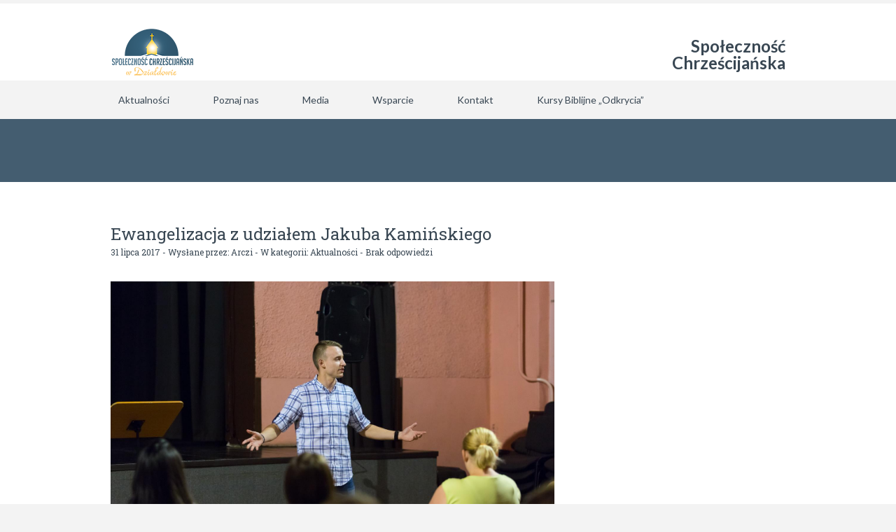

--- FILE ---
content_type: text/html; charset=UTF-8
request_url: https://chrystusowidzialdowo.pl/tag/dziald/
body_size: 34660
content:
		<!DOCTYPE html>
<html lang="pl-PL">
	<head>
		<meta name="viewport" content="width=device-width, initial-scale=1.0, user-scalable=no">
		<meta http-equiv="https://chrystusowidzialdowo.pl/wp-content/themes/lawyeria-lite/content-Type" content="text/html; charset=UTF-8" />
		<meta charset="UTF-8">
		<title>Działd | Kościół Chrystusowy w Działdowie</title>

		<!--[if lt IE 9]>
		<script src="https://chrystusowidzialdowo.pl/wp-content/themes/lawyeria-lite/js/html5.js"></script>
		<link rel="stylesheet" href="https://chrystusowidzialdowo.pl/wp-content/themes/lawyeria-lite/css/ie.css" type="text/css">
		<![endif]-->	

		<meta name='robots' content='max-image-preview:large' />
<link rel='dns-prefetch' href='//fonts.googleapis.com' />
<link rel="alternate" type="application/rss+xml" title="Kościół Chrystusowy w Działdowie &raquo; Kanał z wpisami" href="https://chrystusowidzialdowo.pl/feed/" />
<link rel="alternate" type="application/rss+xml" title="Kościół Chrystusowy w Działdowie &raquo; Kanał z komentarzami" href="https://chrystusowidzialdowo.pl/comments/feed/" />
<link rel="alternate" type="application/rss+xml" title="Kościół Chrystusowy w Działdowie &raquo; Kanał z wpisami otagowanymi jako Działd" href="https://chrystusowidzialdowo.pl/tag/dziald/feed/" />
<script type="text/javascript">
window._wpemojiSettings = {"baseUrl":"https:\/\/s.w.org\/images\/core\/emoji\/14.0.0\/72x72\/","ext":".png","svgUrl":"https:\/\/s.w.org\/images\/core\/emoji\/14.0.0\/svg\/","svgExt":".svg","source":{"concatemoji":"https:\/\/chrystusowidzialdowo.pl\/wp-includes\/js\/wp-emoji-release.min.js?ver=6.1.9"}};
/*! This file is auto-generated */
!function(e,a,t){var n,r,o,i=a.createElement("canvas"),p=i.getContext&&i.getContext("2d");function s(e,t){var a=String.fromCharCode,e=(p.clearRect(0,0,i.width,i.height),p.fillText(a.apply(this,e),0,0),i.toDataURL());return p.clearRect(0,0,i.width,i.height),p.fillText(a.apply(this,t),0,0),e===i.toDataURL()}function c(e){var t=a.createElement("script");t.src=e,t.defer=t.type="text/javascript",a.getElementsByTagName("head")[0].appendChild(t)}for(o=Array("flag","emoji"),t.supports={everything:!0,everythingExceptFlag:!0},r=0;r<o.length;r++)t.supports[o[r]]=function(e){if(p&&p.fillText)switch(p.textBaseline="top",p.font="600 32px Arial",e){case"flag":return s([127987,65039,8205,9895,65039],[127987,65039,8203,9895,65039])?!1:!s([55356,56826,55356,56819],[55356,56826,8203,55356,56819])&&!s([55356,57332,56128,56423,56128,56418,56128,56421,56128,56430,56128,56423,56128,56447],[55356,57332,8203,56128,56423,8203,56128,56418,8203,56128,56421,8203,56128,56430,8203,56128,56423,8203,56128,56447]);case"emoji":return!s([129777,127995,8205,129778,127999],[129777,127995,8203,129778,127999])}return!1}(o[r]),t.supports.everything=t.supports.everything&&t.supports[o[r]],"flag"!==o[r]&&(t.supports.everythingExceptFlag=t.supports.everythingExceptFlag&&t.supports[o[r]]);t.supports.everythingExceptFlag=t.supports.everythingExceptFlag&&!t.supports.flag,t.DOMReady=!1,t.readyCallback=function(){t.DOMReady=!0},t.supports.everything||(n=function(){t.readyCallback()},a.addEventListener?(a.addEventListener("DOMContentLoaded",n,!1),e.addEventListener("load",n,!1)):(e.attachEvent("onload",n),a.attachEvent("onreadystatechange",function(){"complete"===a.readyState&&t.readyCallback()})),(e=t.source||{}).concatemoji?c(e.concatemoji):e.wpemoji&&e.twemoji&&(c(e.twemoji),c(e.wpemoji)))}(window,document,window._wpemojiSettings);
</script>
<style type="text/css">
img.wp-smiley,
img.emoji {
	display: inline !important;
	border: none !important;
	box-shadow: none !important;
	height: 1em !important;
	width: 1em !important;
	margin: 0 0.07em !important;
	vertical-align: -0.1em !important;
	background: none !important;
	padding: 0 !important;
}
</style>
	<link rel='stylesheet' id='bdt-uikit-css' href='https://chrystusowidzialdowo.pl/wp-content/plugins/bdthemes-prime-slider-lite/assets/css/bdt-uikit.css?ver=3.15.1' type='text/css' media='all' />
<link rel='stylesheet' id='prime-slider-site-css' href='https://chrystusowidzialdowo.pl/wp-content/plugins/bdthemes-prime-slider-lite/assets/css/prime-slider-site.css?ver=3.6.3' type='text/css' media='all' />
<link rel='stylesheet' id='wp-block-library-css' href='https://chrystusowidzialdowo.pl/wp-includes/css/dist/block-library/style.min.css?ver=6.1.9' type='text/css' media='all' />
<link rel='stylesheet' id='classic-theme-styles-css' href='https://chrystusowidzialdowo.pl/wp-includes/css/classic-themes.min.css?ver=1' type='text/css' media='all' />
<style id='global-styles-inline-css' type='text/css'>
body{--wp--preset--color--black: #000000;--wp--preset--color--cyan-bluish-gray: #abb8c3;--wp--preset--color--white: #ffffff;--wp--preset--color--pale-pink: #f78da7;--wp--preset--color--vivid-red: #cf2e2e;--wp--preset--color--luminous-vivid-orange: #ff6900;--wp--preset--color--luminous-vivid-amber: #fcb900;--wp--preset--color--light-green-cyan: #7bdcb5;--wp--preset--color--vivid-green-cyan: #00d084;--wp--preset--color--pale-cyan-blue: #8ed1fc;--wp--preset--color--vivid-cyan-blue: #0693e3;--wp--preset--color--vivid-purple: #9b51e0;--wp--preset--gradient--vivid-cyan-blue-to-vivid-purple: linear-gradient(135deg,rgba(6,147,227,1) 0%,rgb(155,81,224) 100%);--wp--preset--gradient--light-green-cyan-to-vivid-green-cyan: linear-gradient(135deg,rgb(122,220,180) 0%,rgb(0,208,130) 100%);--wp--preset--gradient--luminous-vivid-amber-to-luminous-vivid-orange: linear-gradient(135deg,rgba(252,185,0,1) 0%,rgba(255,105,0,1) 100%);--wp--preset--gradient--luminous-vivid-orange-to-vivid-red: linear-gradient(135deg,rgba(255,105,0,1) 0%,rgb(207,46,46) 100%);--wp--preset--gradient--very-light-gray-to-cyan-bluish-gray: linear-gradient(135deg,rgb(238,238,238) 0%,rgb(169,184,195) 100%);--wp--preset--gradient--cool-to-warm-spectrum: linear-gradient(135deg,rgb(74,234,220) 0%,rgb(151,120,209) 20%,rgb(207,42,186) 40%,rgb(238,44,130) 60%,rgb(251,105,98) 80%,rgb(254,248,76) 100%);--wp--preset--gradient--blush-light-purple: linear-gradient(135deg,rgb(255,206,236) 0%,rgb(152,150,240) 100%);--wp--preset--gradient--blush-bordeaux: linear-gradient(135deg,rgb(254,205,165) 0%,rgb(254,45,45) 50%,rgb(107,0,62) 100%);--wp--preset--gradient--luminous-dusk: linear-gradient(135deg,rgb(255,203,112) 0%,rgb(199,81,192) 50%,rgb(65,88,208) 100%);--wp--preset--gradient--pale-ocean: linear-gradient(135deg,rgb(255,245,203) 0%,rgb(182,227,212) 50%,rgb(51,167,181) 100%);--wp--preset--gradient--electric-grass: linear-gradient(135deg,rgb(202,248,128) 0%,rgb(113,206,126) 100%);--wp--preset--gradient--midnight: linear-gradient(135deg,rgb(2,3,129) 0%,rgb(40,116,252) 100%);--wp--preset--duotone--dark-grayscale: url('#wp-duotone-dark-grayscale');--wp--preset--duotone--grayscale: url('#wp-duotone-grayscale');--wp--preset--duotone--purple-yellow: url('#wp-duotone-purple-yellow');--wp--preset--duotone--blue-red: url('#wp-duotone-blue-red');--wp--preset--duotone--midnight: url('#wp-duotone-midnight');--wp--preset--duotone--magenta-yellow: url('#wp-duotone-magenta-yellow');--wp--preset--duotone--purple-green: url('#wp-duotone-purple-green');--wp--preset--duotone--blue-orange: url('#wp-duotone-blue-orange');--wp--preset--font-size--small: 13px;--wp--preset--font-size--medium: 20px;--wp--preset--font-size--large: 36px;--wp--preset--font-size--x-large: 42px;--wp--preset--spacing--20: 0.44rem;--wp--preset--spacing--30: 0.67rem;--wp--preset--spacing--40: 1rem;--wp--preset--spacing--50: 1.5rem;--wp--preset--spacing--60: 2.25rem;--wp--preset--spacing--70: 3.38rem;--wp--preset--spacing--80: 5.06rem;}:where(.is-layout-flex){gap: 0.5em;}body .is-layout-flow > .alignleft{float: left;margin-inline-start: 0;margin-inline-end: 2em;}body .is-layout-flow > .alignright{float: right;margin-inline-start: 2em;margin-inline-end: 0;}body .is-layout-flow > .aligncenter{margin-left: auto !important;margin-right: auto !important;}body .is-layout-constrained > .alignleft{float: left;margin-inline-start: 0;margin-inline-end: 2em;}body .is-layout-constrained > .alignright{float: right;margin-inline-start: 2em;margin-inline-end: 0;}body .is-layout-constrained > .aligncenter{margin-left: auto !important;margin-right: auto !important;}body .is-layout-constrained > :where(:not(.alignleft):not(.alignright):not(.alignfull)){max-width: var(--wp--style--global--content-size);margin-left: auto !important;margin-right: auto !important;}body .is-layout-constrained > .alignwide{max-width: var(--wp--style--global--wide-size);}body .is-layout-flex{display: flex;}body .is-layout-flex{flex-wrap: wrap;align-items: center;}body .is-layout-flex > *{margin: 0;}:where(.wp-block-columns.is-layout-flex){gap: 2em;}.has-black-color{color: var(--wp--preset--color--black) !important;}.has-cyan-bluish-gray-color{color: var(--wp--preset--color--cyan-bluish-gray) !important;}.has-white-color{color: var(--wp--preset--color--white) !important;}.has-pale-pink-color{color: var(--wp--preset--color--pale-pink) !important;}.has-vivid-red-color{color: var(--wp--preset--color--vivid-red) !important;}.has-luminous-vivid-orange-color{color: var(--wp--preset--color--luminous-vivid-orange) !important;}.has-luminous-vivid-amber-color{color: var(--wp--preset--color--luminous-vivid-amber) !important;}.has-light-green-cyan-color{color: var(--wp--preset--color--light-green-cyan) !important;}.has-vivid-green-cyan-color{color: var(--wp--preset--color--vivid-green-cyan) !important;}.has-pale-cyan-blue-color{color: var(--wp--preset--color--pale-cyan-blue) !important;}.has-vivid-cyan-blue-color{color: var(--wp--preset--color--vivid-cyan-blue) !important;}.has-vivid-purple-color{color: var(--wp--preset--color--vivid-purple) !important;}.has-black-background-color{background-color: var(--wp--preset--color--black) !important;}.has-cyan-bluish-gray-background-color{background-color: var(--wp--preset--color--cyan-bluish-gray) !important;}.has-white-background-color{background-color: var(--wp--preset--color--white) !important;}.has-pale-pink-background-color{background-color: var(--wp--preset--color--pale-pink) !important;}.has-vivid-red-background-color{background-color: var(--wp--preset--color--vivid-red) !important;}.has-luminous-vivid-orange-background-color{background-color: var(--wp--preset--color--luminous-vivid-orange) !important;}.has-luminous-vivid-amber-background-color{background-color: var(--wp--preset--color--luminous-vivid-amber) !important;}.has-light-green-cyan-background-color{background-color: var(--wp--preset--color--light-green-cyan) !important;}.has-vivid-green-cyan-background-color{background-color: var(--wp--preset--color--vivid-green-cyan) !important;}.has-pale-cyan-blue-background-color{background-color: var(--wp--preset--color--pale-cyan-blue) !important;}.has-vivid-cyan-blue-background-color{background-color: var(--wp--preset--color--vivid-cyan-blue) !important;}.has-vivid-purple-background-color{background-color: var(--wp--preset--color--vivid-purple) !important;}.has-black-border-color{border-color: var(--wp--preset--color--black) !important;}.has-cyan-bluish-gray-border-color{border-color: var(--wp--preset--color--cyan-bluish-gray) !important;}.has-white-border-color{border-color: var(--wp--preset--color--white) !important;}.has-pale-pink-border-color{border-color: var(--wp--preset--color--pale-pink) !important;}.has-vivid-red-border-color{border-color: var(--wp--preset--color--vivid-red) !important;}.has-luminous-vivid-orange-border-color{border-color: var(--wp--preset--color--luminous-vivid-orange) !important;}.has-luminous-vivid-amber-border-color{border-color: var(--wp--preset--color--luminous-vivid-amber) !important;}.has-light-green-cyan-border-color{border-color: var(--wp--preset--color--light-green-cyan) !important;}.has-vivid-green-cyan-border-color{border-color: var(--wp--preset--color--vivid-green-cyan) !important;}.has-pale-cyan-blue-border-color{border-color: var(--wp--preset--color--pale-cyan-blue) !important;}.has-vivid-cyan-blue-border-color{border-color: var(--wp--preset--color--vivid-cyan-blue) !important;}.has-vivid-purple-border-color{border-color: var(--wp--preset--color--vivid-purple) !important;}.has-vivid-cyan-blue-to-vivid-purple-gradient-background{background: var(--wp--preset--gradient--vivid-cyan-blue-to-vivid-purple) !important;}.has-light-green-cyan-to-vivid-green-cyan-gradient-background{background: var(--wp--preset--gradient--light-green-cyan-to-vivid-green-cyan) !important;}.has-luminous-vivid-amber-to-luminous-vivid-orange-gradient-background{background: var(--wp--preset--gradient--luminous-vivid-amber-to-luminous-vivid-orange) !important;}.has-luminous-vivid-orange-to-vivid-red-gradient-background{background: var(--wp--preset--gradient--luminous-vivid-orange-to-vivid-red) !important;}.has-very-light-gray-to-cyan-bluish-gray-gradient-background{background: var(--wp--preset--gradient--very-light-gray-to-cyan-bluish-gray) !important;}.has-cool-to-warm-spectrum-gradient-background{background: var(--wp--preset--gradient--cool-to-warm-spectrum) !important;}.has-blush-light-purple-gradient-background{background: var(--wp--preset--gradient--blush-light-purple) !important;}.has-blush-bordeaux-gradient-background{background: var(--wp--preset--gradient--blush-bordeaux) !important;}.has-luminous-dusk-gradient-background{background: var(--wp--preset--gradient--luminous-dusk) !important;}.has-pale-ocean-gradient-background{background: var(--wp--preset--gradient--pale-ocean) !important;}.has-electric-grass-gradient-background{background: var(--wp--preset--gradient--electric-grass) !important;}.has-midnight-gradient-background{background: var(--wp--preset--gradient--midnight) !important;}.has-small-font-size{font-size: var(--wp--preset--font-size--small) !important;}.has-medium-font-size{font-size: var(--wp--preset--font-size--medium) !important;}.has-large-font-size{font-size: var(--wp--preset--font-size--large) !important;}.has-x-large-font-size{font-size: var(--wp--preset--font-size--x-large) !important;}
.wp-block-navigation a:where(:not(.wp-element-button)){color: inherit;}
:where(.wp-block-columns.is-layout-flex){gap: 2em;}
.wp-block-pullquote{font-size: 1.5em;line-height: 1.6;}
</style>
<link rel='stylesheet' id='lawyeria_lite_style-css' href='https://chrystusowidzialdowo.pl/wp-content/themes/lawyeria-lite/style.css?ver=1.0' type='text/css' media='all' />
<link rel='stylesheet' id='lawyeria_lite_fancybox-css' href='https://chrystusowidzialdowo.pl/wp-content/themes/lawyeria-lite/css/jquery.fancybox.css?ver=1.0' type='text/css' media='all' />
<link rel='stylesheet' id='lawyeria_lite_font-css' href='//fonts.googleapis.com/css?family=Lato%3A300%2C400%2C700%2C400italic%2C700italic%7CRoboto+Slab%3A300%2C100%2C400%2C700&#038;subset=latin%2Clatin-ext' type='text/css' media='all' />
<link rel='stylesheet' id='elementor-icons-ekiticons-css' href='https://chrystusowidzialdowo.pl/wp-content/plugins/elementskit-lite/modules/elementskit-icon-pack/assets/css/ekiticons.css?ver=2.8.7' type='text/css' media='all' />
<link rel='stylesheet' id='ekit-widget-styles-css' href='https://chrystusowidzialdowo.pl/wp-content/plugins/elementskit-lite/widgets/init/assets/css/widget-styles.css?ver=2.8.7' type='text/css' media='all' />
<link rel='stylesheet' id='ekit-responsive-css' href='https://chrystusowidzialdowo.pl/wp-content/plugins/elementskit-lite/widgets/init/assets/css/responsive.css?ver=2.8.7' type='text/css' media='all' />
<script type='text/javascript' src='https://chrystusowidzialdowo.pl/wp-includes/js/jquery/jquery.min.js?ver=3.6.1' id='jquery-core-js'></script>
<script type='text/javascript' src='https://chrystusowidzialdowo.pl/wp-includes/js/jquery/jquery-migrate.min.js?ver=3.3.2' id='jquery-migrate-js'></script>
<script type='text/javascript' src='https://chrystusowidzialdowo.pl/wp-content/plugins/slider/js/jssor.js?ver=6.1.9' id='reslide_jssor_front-js'></script>
<script type='text/javascript' src='https://chrystusowidzialdowo.pl/wp-content/plugins/slider/js/helper.js?ver=6.1.9' id='reslide_helper_script_front_end-js'></script>
<link rel="https://api.w.org/" href="https://chrystusowidzialdowo.pl/wp-json/" /><link rel="alternate" type="application/json" href="https://chrystusowidzialdowo.pl/wp-json/wp/v2/tags/30" /><link rel="EditURI" type="application/rsd+xml" title="RSD" href="https://chrystusowidzialdowo.pl/xmlrpc.php?rsd" />
<link rel="wlwmanifest" type="application/wlwmanifest+xml" href="https://chrystusowidzialdowo.pl/wp-includes/wlwmanifest.xml" />
<meta name="generator" content="WordPress 6.1.9" />
<!-- Analytics by WP Statistics - https://wp-statistics.com -->
<meta name="generator" content="Elementor 3.12.1; features: e_dom_optimization, e_optimized_assets_loading, e_optimized_css_loading, a11y_improvements, additional_custom_breakpoints; settings: css_print_method-external, google_font-enabled, font_display-auto">
<link rel="icon" href="https://chrystusowidzialdowo.pl/wp-content/uploads/2017/03/LOGO-—-kophhhhia-150x150.png" sizes="32x32" />
<link rel="icon" href="https://chrystusowidzialdowo.pl/wp-content/uploads/2017/03/LOGO-—-kophhhhia.png" sizes="192x192" />
<link rel="apple-touch-icon" href="https://chrystusowidzialdowo.pl/wp-content/uploads/2017/03/LOGO-—-kophhhhia.png" />
<meta name="msapplication-TileImage" content="https://chrystusowidzialdowo.pl/wp-content/uploads/2017/03/LOGO-—-kophhhhia.png" />
		<style type="text/css" id="wp-custom-css">
			/*
Tutaj możesz dodać własny CSS.

Naciśnij ikonkę pomocy, żeby dowiedzieć się więcej.
*/


#sidebar-right {
   background-color: transparent;
}

#features .features-box p {
   	line-height: 1.44em;
	text-align: justify;
}

.features-box {
	border-radius: 10px;
}

/** Start Block Kit CSS: 144-3-3a7d335f39a8579c20cdf02f8d462582 **/

.envato-block__preview{overflow: visible;}

/* Envato Kit 141 Custom Styles - Applied to the element under Advanced */

.elementor-headline-animation-type-drop-in .elementor-headline-dynamic-wrapper{
	text-align: center;
}
.envato-kit-141-top-0 h1,
.envato-kit-141-top-0 h2,
.envato-kit-141-top-0 h3,
.envato-kit-141-top-0 h4,
.envato-kit-141-top-0 h5,
.envato-kit-141-top-0 h6,
.envato-kit-141-top-0 p {
	margin-top: 0;
}

.envato-kit-141-newsletter-inline .elementor-field-textual.elementor-size-md {
	padding-left: 1.5rem;
	padding-right: 1.5rem;
}

.envato-kit-141-bottom-0 p {
	margin-bottom: 0;
}

.envato-kit-141-bottom-8 .elementor-price-list .elementor-price-list-item .elementor-price-list-header {
	margin-bottom: .5rem;
}

.envato-kit-141.elementor-widget-testimonial-carousel.elementor-pagination-type-bullets .swiper-container {
	padding-bottom: 52px;
}

.envato-kit-141-display-inline {
	display: inline-block;
}

.envato-kit-141 .elementor-slick-slider ul.slick-dots {
	bottom: -40px;
}

/** End Block Kit CSS: 144-3-3a7d335f39a8579c20cdf02f8d462582 **/

		</style>
			</head>
	<body class="archive tag tag-dziald tag-30 elementor-default elementor-kit-1184">
		<header>
			<div class="wide-header">
				<div class="wrapper cf">
					<div class="header-left cf">
						
                            <a class="logo" href="https://chrystusowidzialdowo.pl" title="Kościół Chrystusowy w Działdowie"><img src="http://chrystusowidzialdowo.pl/wp-content/uploads/2017/03/uuuu.png" alt="Kościół Chrystusowy w Działdowie" title="Kościół Chrystusowy w Działdowie" /></a>					</div><!--/div .header-left .cf-->
					<div class="header-contact">
    					    					<br />
    					<span>
    						                                    <a href="tel: Społeczność Chrześcijańska " title="Społeczność Chrześcijańska ">Społeczność Chrześcijańska </a>
    							    					</span><!--/span-->
					</div><!--/.header-contact-->
				</div><!--/div .wrapper-->
			</div><!--/div .wide-header-->
			<div class="wrapper cf">
			    <nav>
    				<div class="openresponsivemenu">
    					Utwórz Menu    				</div><!--/div .openresponsivemenu-->
    				<div class="container-menu cf">
        				<div class="menu-glowne-container"><ul id="menu-glowne" class="menu"><li id="menu-item-97" class="menu-item menu-item-type-taxonomy menu-item-object-category menu-item-has-children menu-item-97"><a href="https://chrystusowidzialdowo.pl/category/aktualnosci/">Aktualności</a>
<ul class="sub-menu">
	<li id="menu-item-175" class="menu-item menu-item-type-post_type menu-item-object-page menu-item-175"><a href="https://chrystusowidzialdowo.pl/najblizsze-nabozenstwo/">Najbliższe nabożeństwo</a></li>
	<li id="menu-item-196" class="menu-item menu-item-type-post_type menu-item-object-page menu-item-196"><a href="https://chrystusowidzialdowo.pl/grupy-biblijne/">Grupy biblijne</a></li>
</ul>
</li>
<li id="menu-item-48" class="menu-item menu-item-type-post_type menu-item-object-page menu-item-has-children menu-item-48"><a href="https://chrystusowidzialdowo.pl/poznaj-nas/">Poznaj nas</a>
<ul class="sub-menu">
	<li id="menu-item-136" class="menu-item menu-item-type-post_type menu-item-object-page menu-item-136"><a href="https://chrystusowidzialdowo.pl/wyznanie-wiary/">Wyznanie wiary</a></li>
	<li id="menu-item-145" class="menu-item menu-item-type-post_type menu-item-object-page menu-item-145"><a href="https://chrystusowidzialdowo.pl/misja-i-cele/">Misja i cele</a></li>
	<li id="menu-item-158" class="menu-item menu-item-type-post_type menu-item-object-page menu-item-158"><a href="https://chrystusowidzialdowo.pl/pastor/">Pastor</a></li>
	<li id="menu-item-1406" class="menu-item menu-item-type-post_type menu-item-object-page menu-item-1406"><a href="https://chrystusowidzialdowo.pl/standardy-ochrony-dzieci/">Standardy Ochrony Dzieci</a></li>
	<li id="menu-item-186" class="menu-item menu-item-type-post_type menu-item-object-page menu-item-has-children menu-item-186"><a href="https://chrystusowidzialdowo.pl/swiadectwa/">Świadectwa</a>
	<ul class="sub-menu">
		<li id="menu-item-289" class="menu-item menu-item-type-post_type menu-item-object-post menu-item-289"><a href="https://chrystusowidzialdowo.pl/swiadectwo-anety/">Świadectwo Anety</a></li>
		<li id="menu-item-211" class="menu-item menu-item-type-post_type menu-item-object-post menu-item-211"><a href="https://chrystusowidzialdowo.pl/swiadectwo-anny/">Świadectwo Anny</a></li>
		<li id="menu-item-244" class="menu-item menu-item-type-post_type menu-item-object-post menu-item-244"><a href="https://chrystusowidzialdowo.pl/swiadectwo-anny-2/">Świadectwo Anny</a></li>
		<li id="menu-item-282" class="menu-item menu-item-type-post_type menu-item-object-post menu-item-282"><a href="https://chrystusowidzialdowo.pl/swiadectwo-ewy/">Świadectwo Ewy</a></li>
		<li id="menu-item-306" class="menu-item menu-item-type-post_type menu-item-object-post menu-item-306"><a href="https://chrystusowidzialdowo.pl/swiadectwo-hanny/">Świadectwo Hanny</a></li>
		<li id="menu-item-277" class="menu-item menu-item-type-post_type menu-item-object-post menu-item-277"><a href="https://chrystusowidzialdowo.pl/swiadectwo-janusza/">Świadectwo Janusza</a></li>
		<li id="menu-item-251" class="menu-item menu-item-type-post_type menu-item-object-post menu-item-251"><a href="https://chrystusowidzialdowo.pl/swiadectwo-joanny-2/">Świadectwo Joanny</a></li>
		<li id="menu-item-205" class="menu-item menu-item-type-post_type menu-item-object-post menu-item-205"><a href="https://chrystusowidzialdowo.pl/swiadectwo-kingi/">Świadectwo Kingi</a></li>
		<li id="menu-item-319" class="menu-item menu-item-type-post_type menu-item-object-post menu-item-319"><a href="https://chrystusowidzialdowo.pl/swiadectwo-krzysztofa/">Świadectwo Krzysztofa</a></li>
		<li id="menu-item-260" class="menu-item menu-item-type-post_type menu-item-object-post menu-item-260"><a href="https://chrystusowidzialdowo.pl/swiadectwo-marioli/">Świadectwo Marioli</a></li>
		<li id="menu-item-265" class="menu-item menu-item-type-post_type menu-item-object-post menu-item-265"><a href="https://chrystusowidzialdowo.pl/swiadectwo-mariusza/">Świadectwo Mariusza</a></li>
		<li id="menu-item-216" class="menu-item menu-item-type-post_type menu-item-object-post menu-item-216"><a href="https://chrystusowidzialdowo.pl/swiadectwo-milosza/">Świadectwo Miłosza</a></li>
		<li id="menu-item-271" class="menu-item menu-item-type-post_type menu-item-object-post menu-item-271"><a href="https://chrystusowidzialdowo.pl/swiadectwo-rozy/">Świadectwo Róży</a></li>
		<li id="menu-item-297" class="menu-item menu-item-type-post_type menu-item-object-post menu-item-297"><a href="https://chrystusowidzialdowo.pl/swiadectwo-stanislawy/">Świadectwo Stanisławy</a></li>
		<li id="menu-item-582" class="menu-item menu-item-type-post_type menu-item-object-post menu-item-582"><a href="https://chrystusowidzialdowo.pl/swiadectwo-lukasza/">Świadectwo Łukasza</a></li>
		<li id="menu-item-592" class="menu-item menu-item-type-post_type menu-item-object-post menu-item-592"><a href="https://chrystusowidzialdowo.pl/swiadectwo-edyty/">Świadectwo Edyty</a></li>
		<li id="menu-item-772" class="menu-item menu-item-type-post_type menu-item-object-post menu-item-772"><a href="https://chrystusowidzialdowo.pl/767-2/">Świadectwo Wioletty</a></li>
	</ul>
</li>
</ul>
</li>
<li id="menu-item-60" class="menu-item menu-item-type-post_type menu-item-object-page menu-item-has-children menu-item-60"><a href="https://chrystusowidzialdowo.pl/media/">Media</a>
<ul class="sub-menu">
	<li id="menu-item-364" class="menu-item menu-item-type-post_type menu-item-object-page menu-item-364"><a href="https://chrystusowidzialdowo.pl/zdjecia/">Zdjęcia</a></li>
	<li id="menu-item-470" class="menu-item menu-item-type-post_type menu-item-object-page menu-item-470"><a href="https://chrystusowidzialdowo.pl/nasza-spolecznosc/">Nasza Społeczność</a></li>
</ul>
</li>
<li id="menu-item-50" class="menu-item menu-item-type-post_type menu-item-object-page menu-item-50"><a href="https://chrystusowidzialdowo.pl/wsparcie/">Wsparcie</a></li>
<li id="menu-item-51" class="menu-item menu-item-type-post_type menu-item-object-page menu-item-51"><a href="https://chrystusowidzialdowo.pl/kontakt/">Kontakt</a></li>
<li id="menu-item-982" class="menu-item menu-item-type-post_type menu-item-object-page menu-item-982"><a href="https://chrystusowidzialdowo.pl/kursy-biblijne-odkrycia/">Kursy Biblijne &#8222;Odkrycia&#8221;</a></li>
</ul></div>    				</div><!--/div .container-menu .cf-->
    			</nav><!--/nav .navigation-->
		    </div>
			<div class="wrapper">
						</div>	
			<section class="wide-nav">
				<div class="wrapper">
					<h3>
											</h3><!--/h3-->
				</div><!--/div .wrapper-->
			</section><!--/section .wide-nav-->
		</header>
		<section id="content">
			<div class="wrapper cf">
				<div id="posts">
										<div id="post-735" class="post post-735 type-post status-publish format-standard has-post-thumbnail hentry category-aktualnosci tag-bog tag-czy-bog-istnieje tag-dla-jezusa tag-dziald tag-dzialdowo-dla-jezusa tag-jezus-w-dzialdowie tag-kosciol tag-kosciol-chrystusowy tag-kosciol-chrystusowy-dzialdowo-jezus tag-kosciol-chrystusowy-w-dzialdowie tag-kosciol-chrzescijanski tag-kosciol-jezusa-w-dzialdowie tag-kosciol-protestancki tag-kosciol-protestancki-w-dzialdowie tag-kosciol-w-dzialdowie tag-spolecznosc-chrzescijanska-w-dzialdowie">
						<h3 class="post-title">
							<a href="https://chrystusowidzialdowo.pl/ewangelizacja-z-udzialem-jakuba-kaminskiego/" title="Ewangelizacja z udziałem Jakuba Kamińskiego">
								Ewangelizacja z udziałem Jakuba Kamińskiego							</a><!--/a-->
						</h3><!--/h3 .post-title-->
						<div class="post-meta">
							<span>
								31 lipca 2017 - Wysłane przez: <a href="https://chrystusowidzialdowo.pl/author/admin6178/" title="Wpisy od Arczi" rel="author">Arczi</a> - W kategorii: <a href="https://chrystusowidzialdowo.pl/category/aktualnosci/" rel="category tag">Aktualności</a> - <a href="https://chrystusowidzialdowo.pl/ewangelizacja-z-udzialem-jakuba-kaminskiego/#comments-template" title="Brak odpowiedzi">Brak odpowiedzi</a>
							</span><!--/span-->
						</div><!--/div .post-meta-->
														<div class="post-image">
									<img src="https://chrystusowidzialdowo.pl/wp-content/uploads/2017/07/I5A5086.jpg" alt="Ewangelizacja z udziałem Jakuba Kamińskiego" title="Ewangelizacja z udziałem Jakuba Kamińskiego" />
								</div><!--/.post-image-->
													<div class="post-excerpt">
							<p>Ewangelizacja z Jakubem Kamińskim. To był wspaniały czas dla naszej społeczności i dla nowych osób, które mogły doświadczyć Bożej obecności i posłuchać cudów, jakie Pan Bóg czyni w życiu Swoich dzieci! Oby nasza miłość do Jezusa nigdy nie gasła! Niech ogień w nas trwa!! Fotorelacja w galerii. Wejdź i zobacz więcej!</p>
						</div><!--/div .post-excerpt-->
						<a href="https://chrystusowidzialdowo.pl/ewangelizacja-z-udzialem-jakuba-kaminskiego/" title="Read More" class="read-more">
							<span>Czytaj dalej</span>
						</a><!--/a .read-more-->
					</div><!--/div .post-->
										<div class="posts-navigation">
																	</div><!--/div .posts-navigation-->
				</div><!--/div #posts-->
				<aside id="sidebar-right">
	</aside><!--/aside #sidebar-right-->			</div><!--/div .wrapper-->
		</section><!--/section #content-->
						<footer id="footer">
			<div class="wrapper cf">
				<div class="footer-margin-left cf">
					<div id="text-7" class="footer-box widget_text"><div class="footer-box-title">Nabożeństwo niedzielne</div>			<div class="textwidget">Serdecznie zapraszamy na wspólne i otwarte dla każdego niedzielne nabożeństwo, które odbędzie się  w budynku Dworku Bulowa przy ulicy Zamkowej 6 w Działdowie o godzinie 10.00
Zapraszamy

</div>
		</div><div id="text-9" class="footer-box widget_text">			<div class="textwidget"><img src="[data-uri]" alt="alt text for image" /></div>
		</div>				</div><!--/div .footer-margin-left .cf-->
				<div class="lawyeria_lite_poweredby">Chrystusowi Działdowo. Do stworzenia strony użyto szablon <a class="" href="https://themeisle.com/themes/lawyeria-lite/" target="_blank" rel="nofollow">Lawyeria Lite </a>   			</div><!--/div .wrapper .cf-->
		</footer><!--/footer #footer-->
		<script type='text/javascript' src='https://chrystusowidzialdowo.pl/wp-content/themes/lawyeria-lite/js/jquery.fancybox.js?ver=1.0' id='lawyeria_lite_fancybox_script-js'></script>
<script type='text/javascript' src='https://chrystusowidzialdowo.pl/wp-content/themes/lawyeria-lite/js/jquery.masonry.js?ver=1.0' id='lawyeria_lite_masonry-js'></script>
<script type='text/javascript' src='https://chrystusowidzialdowo.pl/wp-content/themes/lawyeria-lite/js/scripts.js?ver=1.0' id='lawyeria_lite_scripts-js'></script>
<script type='text/javascript' src='https://chrystusowidzialdowo.pl/wp-content/plugins/elementskit-lite/libs/framework/assets/js/frontend-script.js?ver=2.8.7' id='elementskit-framework-js-frontend-js'></script>
<script type='text/javascript' id='elementskit-framework-js-frontend-js-after'>
		var elementskit = {
			resturl: 'https://chrystusowidzialdowo.pl/wp-json/elementskit/v1/',
		}

		
</script>
<script type='text/javascript' src='https://chrystusowidzialdowo.pl/wp-content/plugins/elementskit-lite/widgets/init/assets/js/widget-scripts.js?ver=2.8.7' id='ekit-widget-scripts-js'></script>
<script type='text/javascript' id='wp-statistics-tracker-js-extra'>
/* <![CDATA[ */
var WP_Statistics_Tracker_Object = {"requestUrl":"https:\/\/chrystusowidzialdowo.pl\/wp-json\/wp-statistics\/v2","ajaxUrl":"https:\/\/chrystusowidzialdowo.pl\/wp-admin\/admin-ajax.php","hitParams":{"wp_statistics_hit":1,"source_type":"post_tag","source_id":30,"search_query":"","signature":"84e4fa80d41a99ca719b88fc4cf1929f","endpoint":"hit"},"onlineParams":{"wp_statistics_hit":1,"source_type":"post_tag","source_id":30,"search_query":"","signature":"84e4fa80d41a99ca719b88fc4cf1929f","endpoint":"online"},"option":{"userOnline":true,"dntEnabled":false,"bypassAdBlockers":false,"consentIntegration":{"name":null,"status":[]},"isPreview":false,"trackAnonymously":false,"isWpConsentApiActive":false,"consentLevel":"functional"},"jsCheckTime":"60000","isLegacyEventLoaded":"","customEventAjaxUrl":"https:\/\/chrystusowidzialdowo.pl\/wp-admin\/admin-ajax.php?action=wp_statistics_custom_event&nonce=6601af2368"};
/* ]]> */
</script>
<script type='text/javascript' src='https://chrystusowidzialdowo.pl/wp-content/plugins/wp-statistics/assets/js/tracker.js?ver=14.15.5' id='wp-statistics-tracker-js'></script>
	</body>
</html>
